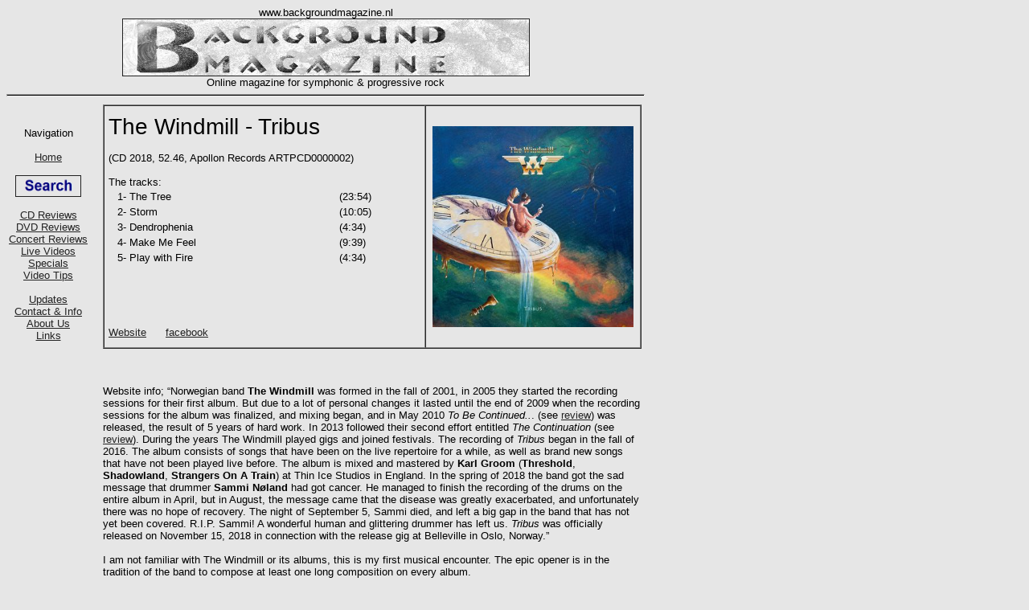

--- FILE ---
content_type: text/html
request_url: https://backgroundmagazine.nl/CDreviews/TheWindmillTribus.html
body_size: 2790
content:
<!DOCTYPE html PUBLIC "-//W3C//DTD HTML 4.01 Transitional//EN" "http://www.w3.org/TR/html4/loose.dtd">
<html>
<head>
<title> The Windmill - Tribus BACKGROUND MAGAZINE Review </title>
<meta name="description" content="BACKGROUND MAGAZINE - Critical and honest magazine for progressive rock and closely related music.">
<meta name="keywords" content="Background Magazine Symphonic and Progressive Rock">
<meta http-equiv="Content-Type" content="text/html; charset=iso-8859-1">
<LINK href="../BMNew.css" rel="stylesheet" type="text/css">
<base target="_parent">
</head>
<body>
<iframe class="itop" name="inlineframe" src="../frametop.html" width="810" height="130" frameborder="0"  scrolling="no"> </iframe>
<iframe class="ileft" name="inlineframe3" src="../frameleft.html"  frameborder="0" width="120" height="300" scrolling="no"> </iframe>

<div class="Realbody">

<table width="670" border="0" cellpadding="0" cellspacing="0" >
  <tr><td width="670">
     <table width="100%" border="1" cellpadding="5" cellspacing="0" align="center">
        <tr><td width="60%">
<span class="Artist-Album">The Windmill - Tribus</span><br><br>
(CD 2018, 52.46, Apollon Records ARTPCD0000002)
<br><br>The tracks:<br>
<table width="370">
<tr><td>&nbsp;&nbsp;1- The Tree</td><td width="80">(23:54)</td></tr>
<tr><td>&nbsp;&nbsp;2- Storm</td><td width="80">(10:05)</td></tr>
<tr><td>&nbsp;&nbsp;3- Dendrophenia</td><td width="80">(4:34)</td></tr>
<tr><td>&nbsp;&nbsp;4- Make Me Feel</td><td width="80">(9:39)</td></tr>
<tr><td>&nbsp;&nbsp;5- Play with Fire</td><td width="80">(4:34)</td></tr>
</table><br>
<br><br><br><br>
<a href="http://thewindmill.no/index.html" target="newwindow"> Website</a>&nbsp;&nbsp;&nbsp;&nbsp;&nbsp;
<a href="https://www.facebook.com/The-Windmill-142175499160527/" target="newwindow">facebook</a>&nbsp;&nbsp;&nbsp;&nbsp;&nbsp;
    </td>
    <td  align="center" width="270">
<img src="../albums/TheWindmillTribus.jpg" alt="X" width="250" height="250" vspace="20">
</td>
</tr>
</table>
<br><br>
  <br>
Website info; “Norwegian band <b>The Windmill</b> was formed in the fall of 2001, in 2005 they started the recording
sessions for their first album. But due to a lot of personal changes it lasted until the end of 2009 when the
recording sessions for the album was finalized, and mixing began, and in May 2010 <i>To Be Continued..</i>. (see
<a href="../CDreviews/WindmillContinued.html">review</a>) was released, the result of 5 years of hard work. In 2013 followed their second effort entitled <i>The
Continuation</i> (see <a href="../CDreviews/TheWindmillTheContinuation.html">review</a>). During the years The Windmill played gigs and joined festivals. The recording of
<i>Tribus</i> began in the fall of 2016. The album consists of songs that have been on the live repertoire for
a while, as well as brand new songs that have not been played live before. The album is mixed and mastered by
<b>Karl Groom</b> (<b>Threshold</b>, <b>Shadowland</b>, <b>Strangers On A Train</b>) at Thin Ice Studios in England.
In the spring of 2018 the band got the sad message that drummer <b>Sammi Nøland</b> had got cancer. He managed
to finish the recording of the drums on the entire album in April, but in August, the message came that the disease
was greatly exacerbated, and unfortunately there was no hope of recovery. The night of September 5, Sammi died,
and left a big gap in the band that has not yet been covered. R.I.P. Sammi! A wonderful human and glittering drummer
has left us. <i>Tribus </i>was officially released on November 15, 2018 in connection with the release gig at
Belleville in Oslo, Norway.”<br>
  <br>
I am not familiar with The Windmill or its albums, this is my first musical encounter. The epic opener is in the
tradition of the band to compose at least one long composition on every album. <br>
  <br>
<i>The Tree</i> (23:54) : The first part is the realm of early<b> Genesis </b>with twanging acoustic guitars and
flute, the interplay between flute and sensitive electric guitar is wonderful. Then guitar flageolets and flute,
culminating in a bombastic atmosphere with moving guitar, lush Mellotron violins, a pumping bass and slow synthesizer
flights follow, now<b> IQ</b> strongly comes to my mind, a very captivating and compelling atmosphere, goose bumps!
Gradually the music turns into a catchy beat with a nice colouring by the flute, keyboards and guitar. Suddenly
a mellow atmosphere with tender piano and dreamy vocals, so from a compelling blend of early Genesis and Eighties
IQ to an AOR ballad, what a surprise. Then a saxophone solo in a slow rhythm. Now another musical twist, a swinging
piano interlude and a powerful bass, followed by more saxophone, with jazzy undertones. And yet another turn,
acapella singing and then dreamy with piano and flute, <b>Camel</b> comes to my mind. This is followed acceleration
with guitar, flute and synths leads to a wah wah guitar solo, then Spanish sounding rock guitar, tin-whistle,
how varied! And now from rock to dreamy with mellow organ and guitar, piano and warm vocals, culminating in a
finale with a slow rhythm and a beautiful, very moving electric guitar solo (reminding me of Andy Latimer), simply beautiful!<br>
  <br>
2. <i>Storm</i> (10:05) : This composition delivers flowing shifting moods. First a slow rhythm with soaring keyboards
and wonderful flute and acoustic - and electric guitar, halfway bombastic with howling electric guitar and intense
piano. Then again dreamy with piano and mellow saxophone, followed by a bombastic part with moving electric guitar
and sparkling piano and in the end churchy organ, what a majestic sound.<br>
  <br>
3. <i>Dendrophenia</i> (4:34) : Here The Windmills rocks with catchy and propulsive guitar riffs, then a tight
rhythm with vocals and mellow Hammond organ, a blend of AOR and harder-edged melodic rock.<br>
  <br>
4. <i>Make Me Feel</i> (9:39) : First a slow rhythm with flute, lush Hammond and dreamy with flute, piano and
warm vocals. In between some more bombastic eruptions and vocal harmonies. Then harpsichord and flute and propulsive
guitar riffs, with howling electric guitar. Finally, an up-tempo with fiery rocky electric guitar and dynamic
rhythm-section and some flute. It sounds pleasant and dynamic.<br>
  <br>
5. <i>Play with Fire</i> (4:34) : The final track contains a dreamy atmosphere with acoustic rhythm guitar and
flute. Then a slow rhythm with flute, Hammond and pleasant vocals (male and female) and flute traverse, slow synthesizer
flights. Gradually this short song turns into a catchy beat, like 'folk rock meets melodic rock', with hints from
Camel and <b>Jethro Tull</b>, but more song oriented.<br>
  <br>
This music is not always my cup of tea, but I am impressed by the compositional skills and very pleasant van varied
sound, it will please a wide range of progheads who are into more accessible prog.<br>
  <br>
***+ Erik Neuteboom (edited by Dave Smith)<br>
<br>
<a href="../links.html">Where to buy?</a><br><br>
</td></tr></table>
</div> <!-- Realbody -->
<br><br>
<div class="Center">
<table width="810">
<tr><td>
<hr>
<span class="Size1">All Rights Reserved Background Magazine 2019</span>
<br><br><br><br>
</td></tr></table>
</div>
</body>
</html>


--- FILE ---
content_type: text/css
request_url: https://backgroundmagazine.nl/BMNew.css
body_size: 924
content:
.Realbody {position:relative; background-color:#e6e6e6; font-size:13px; font-family:Arial,Helvetica; margin-left:120px; Margin-top:130px; z-index: 900;} 
.RealbodyIndex {position:relative; background-color:#e6e6e6; font-size:13px; font-family:Arial,Helvetica; margin-left:120px; Margin-top:160px; z-index: 900;} 
.Realbody140 {background-color:#e6e6e6; font-size:13px; font-family:Arial,Helvetica; margin-left:140px; Margin-top:130px;} 
.RealbodyExtFrames {background-color:#e6e6e6; font-size:13px; font-family:Arial,Helvetica; margin-left:0px; Margin-top:0px;} 
.RealbodyHorNav {background-color:#e6e6e6; font-size:13px; font-family:Arial,Helvetica; margin-left:80px; margin-top:150px;} 
.HomeBody {position:relative; background-color:#e6e6e6; font-size:13px; font-family:Arial,Helvetica; margin-left:0px; Margin-top:195px; z-index: 900;} 
.PicsBody {position:relative; background-color:#e6e6e6; font-size:13px; font-family:Arial,Helvetica; margin-left:0px; Margin-top:0px; z-index: 900;} 

body {background-color:#e6e6e6; font-size:13px; color: black; font-family:Arial,Helvetica;} 
h1   {font-size:42px;color:#000000;text-align: center; margin:0px;}
h2   {font-size:24px;color:#000000;text-align: center; margin:0px;}
h3   {font-size:32px;color:#000000;text-align: center; margin:0px;}
h4   {font-size:28px;color:#000000;text-align: center; margin:0px;}
h5   {font-size:24px;color:#000000;text-align: center; margin:0px;}
h6   {font-size:16px;color:#000000;text-align: center; margin:0px;}
h7   {font-size:24px;color:#000000;text-align: left; margin:0px;}
h8   {font-size:16px;color:#000000;text-align: left; margin:0px;}
.NormalText {font-size:13px;color:#000000;text-align: left; margin:0px;}
.HeadrGig1 {font-size:42px; color:#000000; text-align: center; margin:10px;font-weight:600;}
.HeadrGig5 {font-size:36px; color:#000000; text-align: center; margin:10px;font-weight:600;}
.HeadrGigNames {font-size:28px; color:#000000; text-align: center; margin:0px;}
.HeadrGig2 {font-size:24px; color:#000000; text-align: center; margin:5px;}
.HeadrGigArtist {font-size:24px; color:#000000; text-align: left; margin:0px;}
.GigCamera {font-size:12px; color:#000000; text-align: center; margin:0px;font-weight:600;}
.GigPicsBy {font-size:18px; color:#000000; text-align: center; margin:0px;font-weight:600;}
.GigList {font-size:14px; color:#000000; text-align: left; margin:0px;font-weight:600;}
.GigListC {font-size:14px; color:#000000; text-align: center; margin:0px;font-weight:600;}
.GigCaption { font-size:13px;color:#000000;text-align: center; margin:0px; vertical-align:text-top; font-weight:400;}
.JVDate {font-size:22px; color:#000000; text-align: left; margin:0px;}
.TopNr {font-size:24px; color:#000000; text-align: center; margin:0px;font-weight:700;}
.CartoonLabel {font-size:18px; color:#000000; text-align: center; margin:0px;font-weight:700;}
.ShortCut {font-size:16px; color:#000000; text-align: left; margin:0px;font-weight:700;}
.ShortCutTop {font-size:16px; color:#000000; text-align: left; margin-left:140px; font-weight:700;}
.Rating {font-size:14px; color:#000000; text-align: left; margin:0px; font-weight:400;}
.Disclaimer {font-size:10px; color:#000000; text-align: justify; margin:0px; font-weight:400;}
.Alarm {font-size:16px; color:#FF0000; text-align: center; margin:0px; font-weight:700;}

.VariousHeader {font-size:24px;color:#000000;text-align: left; margin:0px;font-weight:700;}
.InfoLine {font-size:13px;color:#0000FF;text-align: left; margin:0px;font-weight:700;}

.InterviewHeader {font-size:16px;color:#000000;text-align: left; margin:0px;font-weight:700;}
.InterviewSlagzin {font-size:20px;color:#000000;text-align: left; margin:0px;font-weight:700;}
.InterviewKeyStr {font-size:13px;color:#000000;text-align: left; margin:0px;}
.InterviewIntro {font-size:13px;color:#000000;text-align: justify; margin:0px;font-weight:700;}
.InterviewQuestion {font-size:13px;color:#000000;text-align: left; margin:0px; font-style:italic}
a.anchor {display: block; position: relative; top:-140px; visibility: hidden;}
div.just {text-align: justify}

#imageWrapper { position: relative; height:300px; } 
#bottomImage { position: absolute; bottom: 0px; }


b    {color:#000000;}
i    {color:#000000;}
.BlackItalic {font-style:italic}

iframe.ileft {position:fixed;left:0px; margin-top:20px; margin-bottom:250px; z-index: 800;}
iframe.itop {position:fixed;top:0px; left:0px; z-index: 990;}


table {font-size:13px; font-family:Arial,Helvetica;} 
.Artist-Album {font-size:28px; color:#000000; font-weight:500;}
.Subtitle {font-size:13px; color:#000000; font-weight:500;}
.TrackChapter {font-size:13px; color:#000000; font-weight:600;}
.TrackGrey {font-size:13px; color:#888888; font-weight:600;}
.Size1 {font-size:10px;}
.Size2 {font-size:13px;}
.Size3 {font-size:16px;}
.Size4 {font-size:18px;}
.Size5 {font-size:24px;}
.Size6 {font-size:32px;}
.Size8 {font-size:42px;}
.Center {text-align: center;}
.CenterSmall {text-align: center;font-size:11px;}
.RightLink {text-align: right;font-size:16px; vertical-align:bottom;}

a:link {color:#222222; text-decoration:underline;}
a:hover {color:#8800FF; text-decoration:none;}
a:visited {color:#000000; text-decoration:underline;}

.QuickNav {position:absolute; left:650px;}
.imgR { display: block; Margin-right:0px; Margin-Left:auto;}
.imgL { Margin-right:auto; Margin-left: 50px;}
.imgC { display: block; Margin-right:auto; Margin-Left:auto;}
hr {height:1px; background-color:black; color:black;}